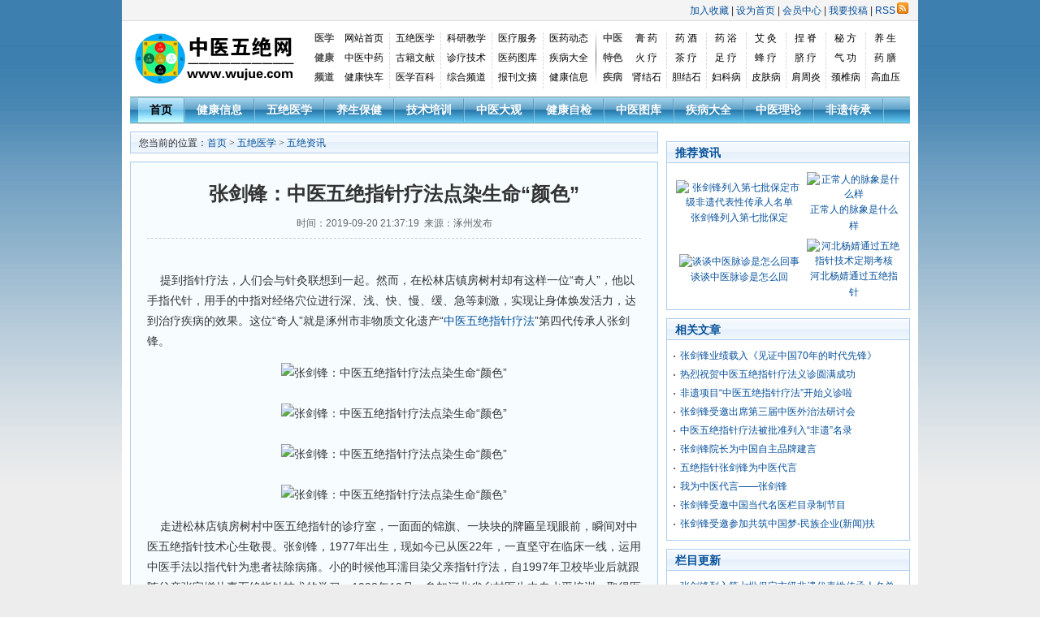

--- FILE ---
content_type: text/html
request_url: http://wujue.com/wujue/zixun/2211.html
body_size: 10626
content:
<!DOCTYPE html PUBLIC "-//W3C//DTD XHTML 1.0 Transitional//EN" "http://www.w3.org/TR/xhtml1/DTD/xhtml1-transitional.dtd">
<html xmlns="http://www.w3.org/1999/xhtml">
<head>
<meta http-equiv="Content-Type" content="text/html; charset=gb2312" />
<title>张剑锋：中医五绝指针疗法点染生命“颜色”_五绝资讯 - 中医五绝网</title>
<meta name="keywords" content="五绝资讯,张剑锋,中医五绝指针疗法" />
<meta name="description" content="不忘初心，砥砺前行。张剑锋作为非物质文化遗产传承人，是一种荣誉，更是一种使命。在生命的长河中，他必将中医五绝指针疗法一代一代传承下去，并将其发扬光大。" />
<link href="/skin/default/css/style.css" rel="stylesheet" type="text/css" />
<script type="text/javascript" src="/skin/default/js/tabs.js"></script>
<script type="text/javascript" src="/e/data/js/ajax.js"></script>
<script charset="UTF-8" id="LA_COLLECT" src="//sdk.51.la/js-sdk-pro.min.js"></script>
<script>LA.init({id:"KYnsOhNS9rxP44Gg",ck:"KYnsOhNS9rxP44Gg"})</script>
</head>
<body class="showpage news">
<script type="text/javascript">
document.body.oncopy = function () { 
	setTimeout( function () { 
		var text = clipboardData.getData("text");
		if (text) { 
			text = text + "本文来自：中医五绝网(http://www.wujue.com)，详细请参考："+location.href; clipboardData.setData("text", text);
		} 
				}, 100 ) 
}
</script>
<!-- 页头 -->
<table width="100%" border="0" cellspacing="0" cellpadding="0" class="top">
<tr>
<td>
<table width="100%" border="0" cellspacing="0" cellpadding="0">
<tr>
<td width="63%"> 
<!-- 登录 -->
<script>
document.write('<script src="/e/member/login/loginjs.php?t='+Math.random()+'"><'+'/script>');
</script>
</td>
<td align="right">
<a onclick="window.external.addFavorite(location.href,document.title)" href="#ecms">加入收藏</a> | <a onclick="this.style.behavior='url(#default#homepage)';this.setHomePage('/')" href="#ecms">设为首页</a> | <a href="/e/member/cp/">会员中心</a> | <a href="/e/DoInfo/">我要投稿</a> | <a href="/e/web/?type=rss2&classid=29" target="_blank">RSS<img src="/skin/default/images/rss.gif" border="0" hspace="2" /></a>
</td>
</tr>
</table>
</td>
</tr>
</table>
<table width="100%" border="0" cellpadding="0" cellspacing="10">
<tr valign="middle">
<td width="240" align="center"><a href="/"><img src="/skin/default/images/logo.gif" width="200" height="65" border="0" /></a></td>
<td align="center">
<div id=top_right>
<div id=channel>
<div class="left">
	<ul>
         <li class="li002">医学</li>
	<li><a href="/">网站首页</a></li>
	<li><a href="/wujue/" target=_blank>五绝医学</a></li>    
	<li><a href="/peixun/" target=_blank>科研教学</a></li>    
	<li><a href="/wujue/bingli/" target=_blank>医疗服务</a></li>
	<li class="li001"><a href="/Article/" target=_blank>医药动态</a></li>
         <li class="li002">健康</li>
	<li><a href="/zyzy/" target=_blank>中医中药</a></li>    
	<li><a href="/gjwx/" target=_blank>古籍文献</a></li>    
	<li><a href="/zljs/" target=_blank>诊疗技术</a></li>
	<li><a href="/Photo/" target=_blank>医药图库</a></li>
	<li class="li001"><a href="/jbdq/" target=_blank>疾病大全</a></li>
         <li class="li002">频道</li>    
	<li><a href="/jibing/" target=_blank>健康快车</a></li>    
	<li><a href="/yxbk/" target=_blank>医学百科</a></li>
	<li><a href="/zonghe/" target=_blank>综合频道</a></li>
	<li><a href="/bkwz/" target=_blank>报刊文摘</a></li>
	<li class="li001"><a href="/jiankang/" target=_blank>健康信息</a></li>
	</ul>
	</div>
<div class="right">
	<ul>
         <li class="li002">中医</li>
	<li><a href="/zyts/gaoyao/" target=_blank>膏 药</a></li>
	<li><a href="/zyts/yaojiu/" target=_blank>药 酒</a></li>    
	<li><a href="/zyts/yaoyu/" target=_blank>药 浴</a></li>    
	<li><a href="/zyts/zyaj/" target=_blank>艾 灸</a></li>
	<li><a href="/zyts/zynj/" target=_blank>捏 脊</a></li>
	<li><a href="/zyts/mifang/" target=_blank>秘 方</a></li>    
	<li class="li001"><a href="/yangsheng/" target=_blank>养 生</a></li>
         <li class="li002">特色</li>    
	<li><a href="/zyts/huoliao/" target=_blank>火 疗</a></li>
	<li><a href="/yxbk/chaliao/" target=_blank>茶 疗</a></li>
	<li><a href="/zljs/zljs/zuliao/" target=_blank>足 疗</a></li>    
	<li><a href="/zljs/zljs/fengliao/" target=_blank>蜂 疗</a></li>    
	<li><a href="/zljs/zljs/qiliao/" target=_blank>脐 疗</a></li>
	<li><a href="/zyts/qigong/" target=_blank>气 功</a></li>
	<li class="li001"><a href="/zyzy/yssl/" target=_blank>药 膳</a></li>
         <li class="li002">疾病</li>
	<li><a href="/jibing/shenjieshi/" target=_blank>肾结石</a></li>
	<li><a href="/jibing/danjieshi/" target=_blank>胆结石</a></li>
	<li><a href="/fuke/" target=_blank>妇科病</a></li>
	<li><a href="/pifu/" target=_blank>皮肤病</a></li>
	<li><a href="/jibing/jianzhouyan/">肩周炎</a></li>
	<li><a href="/jibing/jingzhuibing/" target=_blank>颈椎病</a></li>
	<li class="li001"><a href="/jibing/gaoxueya/" target=_blank>高血压</a></li>
	</ul>
	</div>
	</div>
	</div>
</td>
</tr>
</table>
<!-- 导航tab选项卡 -->
<table width="960" border="0" align="center" cellpadding="0" cellspacing="0" class="nav">
  <tr> 
    <td class="nav_global"><ul>
        <li class="curr" id="tabnav_btn_0" onmouseover="tabit(this)"><a href="/">首页</a></li>
        <li id="tabnav_btn_1" onmouseover="tabit(this)"><a href="/jiankang/">健康信息</a></li><li id="tabnav_btn_2" onmouseover="tabit(this)"><a href="/wujue/">五绝医学</a></li><li id="tabnav_btn_3" onmouseover="tabit(this)"><a href="/ysbj/">养生保健</a></li><li id="tabnav_btn_4" onmouseover="tabit(this)"><a href="/peixun/">技术培训</a></li><li id="tabnav_btn_5" onmouseover="tabit(this)"><a href="/zhongyi/">中医大观</a></li><li id="tabnav_btn_6" onmouseover="tabit(this)"><a href="/jkzj/">健康自检</a></li><li id="tabnav_btn_7" onmouseover="tabit(this)"><a href="/tuku/">中医图库</a></li><li id="tabnav_btn_8" onmouseover="tabit(this)"><a href="/jibing/">疾病大全</a></li><li id="tabnav_btn_9" onmouseover="tabit(this)"><a href="/zyll/">中医理论</a></li><li id="tabnav_btn_10" onmouseover="tabit(this)"><a href="/feiyi/">非遗传承</a></li> </ul></td>
  </tr>
</table>
<table width="100%" border="0" cellspacing="10" cellpadding="0">
<tr valign="top">
<td class="main"><table width="100%" border="0" cellspacing="0" cellpadding="0" class="position">
<tr>
<td>您当前的位置：<a href="/">首页</a>&nbsp;>&nbsp;<a href="/wujue/">五绝医学</a>&nbsp;>&nbsp;<a href="/wujue/zixun/">五绝资讯</a></td>
</tr>
</table>
<table width="100%" border="0" cellspacing="0" cellpadding="0" class="box">
<tr>
<td><table width="100%" border="0" cellpadding="0" cellspacing="0" class="title_info">
<tr>
<td><h1>张剑锋：中医五绝指针疗法点染生命“颜色”</h1></td>
</tr>
<tr>
<td class="info_text">时间：2019-09-20 21:37:19&nbsp;&nbsp;来源：涿州发布</td>
</tr>
</table>
<!--标题下广告位-->
<table width="100%" border="0" cellpadding="0" cellspacing="5" class="title_info">
<tr>
<td><script src="/d/js/acmsd/thea2.js"></script></td>
</tr>
</table>
<!--标题下广告位-->
<table width="100%" border="0" cellspacing="0" cellpadding="0">
<tr>
<td id="text"><p>&nbsp; &nbsp; 提到指针疗法，人们会与针灸联想到一起。然而，在松林店镇房树村却有这样一位&ldquo;奇人&rdquo;，他以手指代针，用手的中指对经络穴位进行深、浅、快、慢、缓、急等刺激，实现让身体焕发活力，达到治疗疾病的效果。这位&ldquo;奇人&rdquo;就是涿州市非物质文化遗产&ldquo;<a href=http://www.wujue.com target=_blank class=infotextkey>中医</a><a href=http://www.wujue.com/wujue/ target=_blank class=infotextkey>五绝指针疗法</a>&rdquo;第四代传承人张剑锋。</p>
<p style="text-align: center;"><img alt="张剑锋：中医五绝指针疗法点染生命“颜色”" src="http://www.wujue.com/d/file/wujue/zixun/ca761ae1dd825f90f31b1bb7a385d715.jpg" style="width: 500px; height: 312px;" /><br /><br /><img alt="张剑锋：中医五绝指针疗法点染生命“颜色”" src="http://www.wujue.com/d/file/wujue/zixun/38a4ce03c46235bf1a1275d09a55ee49.jpg" style="width: 500px; height: 312px;" /><br /><br /><img alt="张剑锋：中医五绝指针疗法点染生命“颜色”" src="http://www.wujue.com/d/file/wujue/zixun/e60da1616d7bfbcce0b8b55a88ff2dfe.jpg" style="width: 500px; height: 312px;" /><br /><br /><img alt="张剑锋：中医五绝指针疗法点染生命“颜色”" src="http://www.wujue.com/d/file/wujue/zixun/00f91986c76fc8431e599c9f3bfca1c5.jpg" style="width: 500px; height: 312px;" /></p>
<p>&nbsp; &nbsp; 走进松林店镇房树村中医五绝指针的诊疗室，一面面的锦旗、一块块的牌匾呈现眼前，瞬间对中医五绝指针技术心生敬畏。张剑锋，1977年出生，现如今已从医22年，一直坚守在临床一线，运用中医手法以指代针为患者祛除病痛。小的时候他耳濡目染父亲指针疗法，自1997年卫校毕业后就跟随父亲张宝增从事五绝指针技术的学习。1998年12月，参加河北省乡村医生中专水平培训，取得医生（乡村）资格证书，成为了一名合格的乡村医生。通过父亲耐心地指导，每一个穴位，每一次点打技术，张剑锋都熟记于心。朝朝暮暮，沉下心来，陪伴在父亲身边践习。2014年9月，父亲永远的离开了，留下了五绝指针技艺。那一刻，张剑锋在心中立下铮铮誓言：要把中医五绝指针疗法一代一代传承下去并发扬光大，让更多的人获得健康。<br /><p align="center" class="pageLink"><a title="Page">&nbsp;<b>1</b>/<b>10</b> </a>&nbsp;&nbsp;&nbsp;<b>1</b>&nbsp;<a href="/wujue/zixun/2211_2.html">2</a>&nbsp;<a href="/wujue/zixun/2211_3.html">3</a>&nbsp;<a href="/wujue/zixun/2211_4.html">4</a>&nbsp;<a href="/wujue/zixun/2211_5.html">5</a>&nbsp;<a href="/wujue/zixun/2211_6.html">6</a>&nbsp;<a href="/wujue/zixun/2211_2.html">下一页</a>&nbsp;<a href="/wujue/zixun/2211_10.html">尾页</a></p></td>
</tr>
</table>
<table width="100%" border="0" cellspacing="0" cellpadding="0">
<tr>
<td>
<p align="center">
<!--上一篇-->
上一篇:<a href="/wujue/zixun/2185.html">张剑锋业绩载入《见证中国70年的时代先锋》</a>
<!--下一篇-->
下一篇:<a href="/wujue/zixun/2250.html">中医五绝指针疗法亮相涿州非遗艺术展</a>
</p>
</td>
</tr>
</table>
<table border="0" align="center" cellpadding="0" cellspacing="8">
<tr>
<td><table border="0" align="center" cellpadding="0" cellspacing="0" class="digg">
<tr>
<td class="diggnum" id="diggnum"><strong><script type="text/javascript" src="/e/public/ViewClick/?classid=29&id=2211&down=5"></script></strong></td>
</tr>
<tr>
<td class="diggit"><a href="JavaScript:makeRequest('/e/public/digg/?classid=29&id=2211&dotop=1&doajax=1&ajaxarea=diggnum','EchoReturnedText','GET','');">来顶一下</a></td>
</tr>
</table></td>
<td><table border="0" align="center" cellpadding="0" cellspacing="0" class="digg">
<tr>
<td valign="middle" class="diggnum"><strong><a href="/"><img src="/skin/default/images/back.gif" alt="返回首页" width="12" height="13" border="0" align="absmiddle" /></a></strong></td>
</tr>
<tr>
<td class="diggit"><a href="/">返回首页</a></td>
</tr>
</table></td>
</tr>
</table>
<!--百度分享代码-->
<table width="100%" border="0" align="center" cellpadding="0" cellspacing="8">
<tr>
<div class="bdsharebuttonbox"><a href="#" class="bds_more" data-cmd="more"></a><a href="#" class="bds_qzone" data-cmd="qzone" title="分享到QQ空间"></a><a href="#" class="bds_tsina" data-cmd="tsina" title="分享到新浪微博"></a><a href="#" class="bds_tqq" data-cmd="tqq" title="分享到腾讯微博"></a><a href="#" class="bds_renren" data-cmd="renren" title="分享到人人网"></a><a href="#" class="bds_weixin" data-cmd="weixin" title="分享到微信"></a><a href="#" class="bds_douban" data-cmd="douban" title="分享到豆瓣网"></a><a href="#" class="bds_xinhua" data-cmd="xinhua" title="分享到新华微博"></a><a href="#" class="bds_thx" data-cmd="thx" title="分享到和讯微博"></a><a href="#" class="bds_tqf" data-cmd="tqf" title="分享到腾讯朋友"></a><a href="#" class="bds_isohu" data-cmd="isohu" title="分享到我的搜狐"></a><a href="#" class="bds_sqq" data-cmd="sqq" title="分享到QQ好友"></a><a href="#" class="bds_ibaidu" data-cmd="ibaidu" title="分享到百度个人中心"></a><a href="#" class="bds_kaixin001" data-cmd="kaixin001" title="分享到开心网"></a></div>
<script>window._bd_share_config={"common":{"bdSnsKey":{},"bdText":"","bdMini":"2","bdMiniList":false,"bdPic":"","bdStyle":"0","bdSize":"24"},"share":{},"image":{"viewList":["qzone","tsina","tqq","renren","weixin","douban","xinhua","thx","tqf","isohu","sqq","ibaidu","kaixin001"],"viewText":"分享到：","viewSize":"16"},"selectShare":{"bdContainerClass":null,"bdSelectMiniList":["qzone","tsina","tqq","renren","weixin","douban","xinhua","thx","tqf","isohu","sqq","ibaidu","kaixin001"]}};with(document)0[(getElementsByTagName('head')[0]||body).appendChild(createElement('script')).src='http://bdimg.share.baidu.com/static/api/js/share.js?v=89860593.js?cdnversion='+~(-new Date()/36e5)];</script>
</tr>
</table>
<!--百度分享代码-->
          </td>
</tr>
</table>


<table width="100%" border="0" cellspacing="0" cellpadding="0" class="box" style="margin-top:10px;">
<tr>
<td><table width="100%" border="0" cellpadding="0" cellspacing="0" class="title_info" style="margin-bottom:10px;">
<tr>
<td><script src="/d/js/acmsd/thea4.js"></script></td>
</tr>
</table>
          </td>
</tr>
</table>

<table width="100%" border="0" cellpadding="0" cellspacing="0" id="plpost">

<tr>
<td><table width="100%" border="0" cellpadding="0" cellspacing="0" class="title">
<tr>
<td><strong>随机推荐</strong></td>
<td align="right"><a href="/jiankang/zydt">更多推荐</a></td>
</tr>
</table>
<table width="100%" border="0" cellspacing="10" cellpadding="0">
<tr>
<td width="50%" align="left">
<li><a href="/wujue/zixun/2097.html" title="五绝指针张剑锋为中医代言">五绝指针张剑锋为中医代言</a></li><li><a href="/wujue/zixun/1457.html" title="熨斗店学校赠锦旗感谢张剑锋院长">熨斗店学校赠锦旗感谢张剑锋院长</a></li><li><a href="/wujue/zixun/2803.html" title="关于开展五绝指针技术人员定期考核的通知">关于开展五绝指针技术人员定期考核的通知</a></li><li><a href="/wujue/zixun/2784.html" title="张氏中医指针疗法亮相央视频">张氏中医指针疗法亮相央视频</a></li><li><a href="/wujue/zixun/2780.html" title="张氏中医指针疗法亮相房树村文化惠民活动">张氏中医指针疗法亮相房树村文化惠民活动</a></li><li><a href="/wujue/zixun/979.html" title="五绝指针疗法确定为百项健康服务成果指定发布项目">五绝指针疗法确定为百项健康服务成果指定发</a></li><li><a href="/wujue/zixun/2175.html" title="热烈祝贺中医五绝指针疗法义诊圆满成功">热烈祝贺中医五绝指针疗法义诊圆满成功</a></li><li><a href="/wujue/zixun/2460.html" title="中医五绝指针疗法非遗传承培训班在涿州举办">中医五绝指针疗法非遗传承培训班在涿州举办</a></li><li><a href="/wujue/zixun/2729.html" title="张剑锋老师讲解五绝指针疗法技术动作">张剑锋老师讲解五绝指针疗法技术动作</a></li><li><a href="/wujue/zixun/2812.html" title="涿州非遗进校园 五绝指针再度受宠">涿州非遗进校园 五绝指针再度受宠</a></li></td>
<td width="50%" align="left">
<li><a href="/ysbj/xinli/2313.html" title="测定心理老化的十五个问题">测定心理老化的十五个问题</a></li><li><a href="/zhongyi/zysyjs/241.html" title="艾炷灸技术操作规程">艾炷灸技术操作规程</a></li><li><a href="/zhongyi/anmo/2382.html" title="按摩有多少种分类">按摩有多少种分类</a></li><li><a href="/zyll/zhongyizhenduan/2286.html" title="中医诊断疾病的特点">中医诊断疾病的特点</a></li><li><a href="/zyll/zhongyijingluo/2414.html" title="手阳明大肠经循行">手阳明大肠经循行</a></li><li><a href="/zhongyi/dbxz/1530.html" title="中医“冬病夏治”防治体系的形成">中医“冬病夏治”防治体系的形成</a></li><li><a href="/jibing/jianzhouyan/930.html" title="五绝指针治疗肩周炎">五绝指针治疗肩周炎</a></li><li><a href="/jiankang/zydt/399.html" title="2015年度中国中医药新闻人物">2015年度中国中医药新闻人物</a></li><li><a href="/wujue/zixun/1400.html" title="五绝指针中医研究院涿州联络处近日设立">五绝指针中医研究院涿州联络处近日设立</a></li><li><a href="/jibing/danjieshi/888.html" title="五绝指针治疗胆结石注意">五绝指针治疗胆结石注意</a></li></td>
</tr>
</table>
</td>
</tr>
</table>
<script>
		  function CheckPl(obj)
		  {
		  if(obj.saytext.value=="")
		  {
		  alert("您没什么话要说吗？");
		  obj.saytext.focus();
		  return false;
		  }
		  return true;
		  }
		  </script><form action="/e/pl/doaction.php" method="post" name="saypl" id="saypl" onsubmit="return CheckPl(document.saypl)">
<table width="100%" border="0" cellpadding="0" cellspacing="0" id="plpost">

<tr>
<td><table width="100%" border="0" cellpadding="0" cellspacing="0" class="title">
<tr>
<td><strong>发表评论</strong></td>
<td align="right"><a href="/e/pl/?classid=29&amp;id=2211">共有<span><script type="text/javascript" src="/e/public/ViewClick/?classid=29&id=2211&down=2"></script></span>条评论</a></td>
</tr>
</table>
<table width="100%" border="0" cellspacing="10" cellpadding="0">
<tr>
<td><table width="100%" border="0" cellpadding="0" cellspacing="2">
<tr>
<td width="56%" align="left">用户名:
<input name="username" type="text" class="inputText" id="username" value="" size="16" /></td>
<td width="44%" align="left">密码:
<input name="password" type="password" class="inputText" id="password" value="" size="16" /></td>
</tr>
<tr>
<td align="left">验证码:
<input name="key" type="text" class="inputText" size="10" />
<img src="/e/ShowKey/?v=pl" align="absmiddle" name="plKeyImg" id="plKeyImg" onclick="plKeyImg.src='/e/ShowKey/?v=pl&t='+Math.random()" title="看不清楚,点击刷新" /> </td>
<td align="left"><input name="nomember" type="checkbox" id="nomember" value="1" checked="checked" />
匿名发表</td>
</tr>
</table>
<textarea name="saytext" rows="6" id="saytext"></textarea><input name="imageField" type="image" src="/e/data/images/postpl.gif"/>
<input name="id" type="hidden" id="id" value="2211" />
<input name="classid" type="hidden" id="classid" value="29" />
<input name="enews" type="hidden" id="enews" value="AddPl" />
<input name="repid" type="hidden" id="repid" value="0" />
<input type="hidden" name="ecmsfrom" value="/wujue/zixun/2211.html"></td>
</tr>
</table>
</td>
</tr>
</table></form>
</td>
<td class="sider">
<!--右上广告开始-->
<table width="100%" border="0" cellspacing="0" style="margin-bottom:10px;">
<tr>
<td><ul>
              <script src="/d/js/acmsd/thea1.js"></script></ul></td>
</tr>
</table>
<!--右上广告结束-->
<table width="100%" border="0" cellspacing="0" cellpadding="0" class="title">
<tr>
<td><strong>推荐资讯</strong></td>
</tr>
</table>
<table width="100%" border="0" cellspacing="8" cellpadding="0" class="box">
<tr>
<td><table width=100% border=0 cellpadding=3 cellspacing=0><tr><td align=center><a href='/wujue/zixun/2965.html' target=_blank><img src='http://www.wujue.com/d/file/wujue/zixun/edb10f24886e0dbb48bd0090ba9b9a80.jpg' width='128' height='90' border=0 alt='张剑锋列入第七批保定市级非遗代表性传承人名单'><br><span style='line-height:15pt'>张剑锋列入第七批保定</span></a></td><td align=center><a href='/zyll/zymz/2862.html' target=_blank><img src='http://www.wujue.com/d/file/zyll/zymz/c90536280ac6509d1caf046837a709cb.jpg' width='128' height='90' border=0 alt='正常人的脉象是什么样'><br><span style='line-height:15pt'>正常人的脉象是什么样</span></a></td></tr><tr><td align=center><a href='/zyll/zymz/2861.html' target=_blank><img src='http://www.wujue.com/d/file/zyll/zymz/e5cc5fc0b4ef41c0e8965ea392788f64.jpg' width='128' height='90' border=0 alt='谈谈中医脉诊是怎么回事'><br><span style='line-height:15pt'>谈谈中医脉诊是怎么回</span></a></td><td align=center><a href='/peixun/dongtai/2841.html' target=_blank><img src='http://www.wujue.com/d/file/peixun/dongtai/ac1176944fa9abd7ec6d58a488bb84f1.jpg' width='128' height='90' border=0 alt='河北杨婧通过五绝指针技术定期考核'><br><span style='line-height:15pt'>河北杨婧通过五绝指针</span></a></td></tr></table></td>
</tr>
</table>
<table width="100%" border="0" cellspacing="0" cellpadding="0" class="title margin_top">
<tr>
<td><strong>相关文章</strong></td>
</tr>
</table>
<table width="100%" border="0" cellspacing="0" cellpadding="0" class="box">
<tr>
<td><ul>
<li><a href="/wujue/zixun/2185.html" title="张剑锋业绩载入《见证中国70年的时代先锋》">张剑锋业绩载入《见证中国70年的时代先锋》</a></li><li><a href="/wujue/zixun/2175.html" title="热烈祝贺中医五绝指针疗法义诊圆满成功">热烈祝贺中医五绝指针疗法义诊圆满成功</a></li><li><a href="/wujue/zixun/2168.html" title="非遗项目“中医五绝指针疗法”开始义诊啦">非遗项目“中医五绝指针疗法”开始义诊啦</a></li><li><a href="/wujue/zixun/2166.html" title="张剑锋受邀出席第三届中医外治法研讨会">张剑锋受邀出席第三届中医外治法研讨会</a></li><li><a href="/wujue/zixun/2164.html" title="中医五绝指针疗法被批准列入“非遗”名录">中医五绝指针疗法被批准列入“非遗”名录</a></li><li><a href="/wujue/zixun/2160.html" title="张剑锋院长为中国自主品牌建言">张剑锋院长为中国自主品牌建言</a></li><li><a href="/wujue/zixun/2097.html" title="五绝指针张剑锋为中医代言">五绝指针张剑锋为中医代言</a></li><li><a href="/wujue/zixun/2064.html" title="我为中医代言——张剑锋">我为中医代言——张剑锋</a></li><li><a href="/wujue/zixun/2059.html" title="张剑锋受邀中国当代名医栏目录制节目">张剑锋受邀中国当代名医栏目录制节目</a></li><li><a href="/wujue/zixun/1804.html" title="张剑锋受邀参加共筑中国梦-民族企业(新闻)扶持计划">张剑锋受邀参加共筑中国梦-民族企业(新闻)扶</a></li></ul></td>
</tr>
</table>
<table width="100%" border="0" cellspacing="0" cellpadding="0" class="title margin_top">
<tr>
<td><strong>栏目更新</strong></td>
</tr>
</table>
<table width="100%" border="0" cellspacing="0" cellpadding="0" class="box">
<tr>
<td><ul>
              <li><a href="/wujue/zixun/2965.html" title="张剑锋列入第七批保定市级非遗代表性传承人名单">张剑锋列入第七批保定市级非遗代表性传承人名单</a></li><li><a href="/wujue/zixun/2963.html" title="张剑锋当选河北省针灸学会第五届理事会理事">张剑锋当选河北省针灸学会第五届理事会理事</a></li><li><a href="/wujue/zixun/2940.html" title="张剑锋列入保定市第七批非遗代表性传承人推荐名单">张剑锋列入保定市第七批非遗代表性传承人推荐名</a></li><li><a href="/wujue/zixun/2939.html" title="祝贺涿州市五绝指针疗法研究所建立33周年">祝贺涿州市五绝指针疗法研究所建立33周年</a></li><li><a href="/wujue/zixun/2893.html" title="《匠心中国》采访涿州非遗传承人张剑锋">《匠心中国》采访涿州非遗传承人张剑锋</a></li><li><a href="/wujue/zixun/2892.html" title="张剑锋受邀《信用中国》栏目选题会">张剑锋受邀《信用中国》栏目选题会</a></li><li><a href="/wujue/zixun/2843.html" title="涿州左冬青受邀2024首届中医春节联欢晚会录制现场">涿州左冬青受邀2024首届中医春节联欢晚会录制现</a></li><li><a href="/wujue/zixun/2842.html" title="涿州张剑锋受邀2024首届中医春节联欢晚会录制现场">涿州张剑锋受邀2024首届中医春节联欢晚会录制现</a></li><li><a href="/wujue/zixun/2812.html" title="涿州非遗进校园 五绝指针再度受宠">涿州非遗进校园 五绝指针再度受宠</a></li><li><a href="/wujue/zixun/2810.html" title="非遗进校园 涿州五绝指针受关注">非遗进校园 涿州五绝指针受关注</a></li></ul></td>
</tr>
</table>
<table width="100%" border="0" cellspacing="0" cellpadding="0" class="title margin_top">
<tr>
<td><strong>栏目热门</strong></td>
</tr>
</table>
<table width="100%" border="0" cellspacing="0" cellpadding="0" class="box">
<tr>
<td><ul>
              <li><a href="/wujue/zixun/2175.html" title="热烈祝贺中医五绝指针疗法义诊圆满成功">热烈祝贺中医五绝指针疗法义诊圆满成功</a></li><li><a href="/wujue/zixun/2185.html" title="张剑锋业绩载入《见证中国70年的时代先锋》">张剑锋业绩载入《见证中国70年的时代先锋》</a></li><li><a href="/wujue/zixun/2168.html" title="非遗项目“中医五绝指针疗法”开始义诊啦">非遗项目“中医五绝指针疗法”开始义诊啦</a></li><li><a href="/wujue/zixun/2059.html" title="张剑锋受邀中国当代名医栏目录制节目">张剑锋受邀中国当代名医栏目录制节目</a></li><li><a href="/wujue/zixun/2166.html" title="张剑锋受邀出席第三届中医外治法研讨会">张剑锋受邀出席第三届中医外治法研讨会</a></li><li><a href="/wujue/zixun/2164.html" title="中医五绝指针疗法被批准列入“非遗”名录">中医五绝指针疗法被批准列入“非遗”名录</a></li><li><a href="/wujue/zixun/1863.html" title="五绝指针技术服务进驻中铁建工集团医院">五绝指针技术服务进驻中铁建工集团医院</a></li><li><a href="/wujue/zixun/2064.html" title="我为中医代言——张剑锋">我为中医代言——张剑锋</a></li><li><a href="/wujue/zixun/1804.html" title="张剑锋受邀参加共筑中国梦-民族企业(新闻)扶持计划">张剑锋受邀参加共筑中国梦-民族企业(新闻)扶持计</a></li><li><a href="/wujue/zixun/1799.html" title="五绝指针技术与中铁建工集团医院走进社区开展义诊活动">五绝指针技术与中铁建工集团医院走进社区开展义</a></li></ul></td>
</tr>
</table>
<!--右下广告开始-->
<table width="100%" border="0" cellspacing="0" style="margin-top:10px;">
<tr>
<td><ul>
              <script src="/d/js/acmsd/thea3.js"></script></ul></td>
</tr>
</table>
<!--右下广告结束-->
</td>
</tr>
</table>
<!-- 页脚 -->
<table width="100%" border="0" cellpadding="0" cellspacing="0">
<tr>
<td align="center" class="search">
<form action="/e/search/index.php" method="post" name="searchform" id="searchform">
<table border="0" cellspacing="6" cellpadding="0">
<tr>
<td><strong>站内搜索：</strong>
<input name="keyboard" type="text" size="32" id="keyboard" class="inputText" />
<input type="hidden" name="show" value="title" />
<input type="hidden" name="tempid" value="1" />
<select name="tbname">
<option value="news">新闻</option>
<option value="download">下载</option>
<option value="photo">图库</option>
<option value="flash">FLASH</option>
<option value="movie">电影</option>
<option value="shop">商品</option>
<option value="article">文章</option>
<option value="info">分类信息</option>
</select>
</td>
<td><input type="image" class="inputSub" src="/skin/default/images/search.gif" />
</td>
<td><a href="/search/" target="_blank">高级搜索</a></td>
</tr>
</table>
</form>
</td>
</tr>
<tr>
<td>
	<table width="100%" border="0" cellpadding="0" cellspacing="4" class="copyright">
        <tr> 
          <td align="center"><a href="/benzhan.htm">网站简介</a> | <a href="/lianxi.htm">联系我们</a> | <a href="/guanggao.htm">广告合作</a> | <a href="/link.htm">友情链接</a> | <a href="/daohang.htm" target="_blank">网站导航</a> | <a onclick="this.style.behavior='url(#default#homepage)';this.setHomePage('http://www.wujue.com/');" href="javascript:void(0);">设为首页</a> | <a onclick="javascript:window.external.addFavorite(document.location.href,document.title)" href="javascript:void(0);">加入收藏</a> | <a href="http://wap.wujue.com/" target="_blank">WAP</a></td>
        </tr>
        <tr> 
          <td align="center"><a href="http://www.wujue.com/">www.wujue.com</a>　版权所有：<a href="http://www.wujue.com/">中医五绝网</a>　联系电话：0312—3901862　邮编：072761　支持单位：涿州市五绝指针疗法研究所</td>
        </tr>
        <tr> 
          <td align="center">电子信箱：<a href="mailto:webmaster@wujue.com">webmaster@wujue.com</a>  特别声明：本站某些内容及图片来源于网络共享资源，如涉及版权问题请及时通知本站删除！  <a  href="http://beian.miit.gov.cn/" target=_blank>冀ICP备17003687号</a></td>
        </tr>
        <tr> 
          <td align="center">

<a target="_blank" href="http://www.beian.gov.cn/portal/registerSystemInfo?recordcode=13068102000035" style="display:inline-block;text-decoration:none;height:20px;line-height:20px;"><img src="/ba.png" style="float:left;margin: 0px 0px 0px 10px; "/><p style="float:left;height:20px;line-height:20px;margin: 0px 5px 0px 5px; color:#939393;">冀公网安备 13068102000035号</p></a>
</td>
        </tr>
	</table>
</td>
</tr>
</table>
<script src="/e/public/onclick/?enews=donews&classid=29&id=2211"></script></body>
</html>